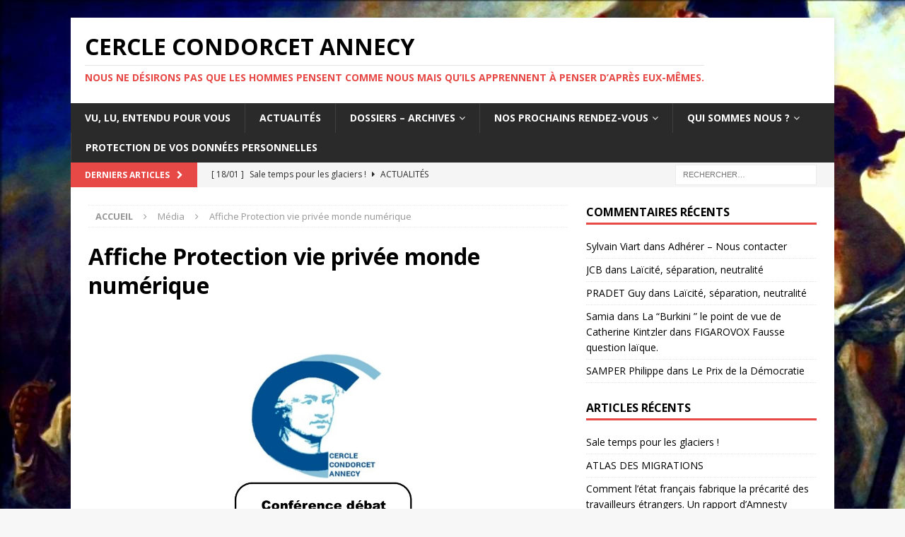

--- FILE ---
content_type: text/html; charset=UTF-8
request_url: https://cerclecondorcetannecy.fr/2017/10/04/vie-privee-et-monde-numerique/affiche-protection-vie-privee-monde-numerique/
body_size: 12477
content:
<!DOCTYPE html>
<html class="no-js mh-one-sb" lang="fr-FR">
<head>
<meta charset="UTF-8">
<meta name="viewport" content="width=device-width, initial-scale=1.0">
<link rel="profile" href="http://gmpg.org/xfn/11" />
<meta name='robots' content='index, follow, max-image-preview:large, max-snippet:-1, max-video-preview:-1' />

	<!-- This site is optimized with the Yoast SEO plugin v24.9 - https://yoast.com/wordpress/plugins/seo/ -->
	<title>Affiche Protection vie privée monde numérique - CERCLE CONDORCET ANNECY</title>
	<link rel="canonical" href="https://cerclecondorcetannecy.fr/2017/10/04/vie-privee-et-monde-numerique/affiche-protection-vie-privee-monde-numerique/" />
	<meta property="og:locale" content="fr_FR" />
	<meta property="og:type" content="article" />
	<meta property="og:title" content="Affiche Protection vie privée monde numérique - CERCLE CONDORCET ANNECY" />
	<meta property="og:url" content="https://cerclecondorcetannecy.fr/2017/10/04/vie-privee-et-monde-numerique/affiche-protection-vie-privee-monde-numerique/" />
	<meta property="og:site_name" content="CERCLE CONDORCET ANNECY" />
	<meta property="article:publisher" content="https://www.facebook.com/profile.php?id=100010766313555" />
	<meta property="og:image" content="https://cerclecondorcetannecy.fr/2017/10/04/vie-privee-et-monde-numerique/affiche-protection-vie-privee-monde-numerique" />
	<meta property="og:image:width" content="1240" />
	<meta property="og:image:height" content="1754" />
	<meta property="og:image:type" content="image/jpeg" />
	<meta name="twitter:card" content="summary_large_image" />
	<meta name="twitter:site" content="@CondorcetAnnecy" />
	<script type="application/ld+json" class="yoast-schema-graph">{"@context":"https://schema.org","@graph":[{"@type":"WebPage","@id":"https://cerclecondorcetannecy.fr/2017/10/04/vie-privee-et-monde-numerique/affiche-protection-vie-privee-monde-numerique/","url":"https://cerclecondorcetannecy.fr/2017/10/04/vie-privee-et-monde-numerique/affiche-protection-vie-privee-monde-numerique/","name":"Affiche Protection vie privée monde numérique - CERCLE CONDORCET ANNECY","isPartOf":{"@id":"https://cerclecondorcetannecy.fr/#website"},"primaryImageOfPage":{"@id":"https://cerclecondorcetannecy.fr/2017/10/04/vie-privee-et-monde-numerique/affiche-protection-vie-privee-monde-numerique/#primaryimage"},"image":{"@id":"https://cerclecondorcetannecy.fr/2017/10/04/vie-privee-et-monde-numerique/affiche-protection-vie-privee-monde-numerique/#primaryimage"},"thumbnailUrl":"https://cerclecondorcetannecy.fr/wp-content/uploads/2017/10/Affiche-Protection-vie-privée-monde-numérique.jpg","datePublished":"2017-10-04T12:18:51+00:00","breadcrumb":{"@id":"https://cerclecondorcetannecy.fr/2017/10/04/vie-privee-et-monde-numerique/affiche-protection-vie-privee-monde-numerique/#breadcrumb"},"inLanguage":"fr-FR","potentialAction":[{"@type":"ReadAction","target":["https://cerclecondorcetannecy.fr/2017/10/04/vie-privee-et-monde-numerique/affiche-protection-vie-privee-monde-numerique/"]}]},{"@type":"ImageObject","inLanguage":"fr-FR","@id":"https://cerclecondorcetannecy.fr/2017/10/04/vie-privee-et-monde-numerique/affiche-protection-vie-privee-monde-numerique/#primaryimage","url":"https://cerclecondorcetannecy.fr/wp-content/uploads/2017/10/Affiche-Protection-vie-privée-monde-numérique.jpg","contentUrl":"https://cerclecondorcetannecy.fr/wp-content/uploads/2017/10/Affiche-Protection-vie-privée-monde-numérique.jpg","width":1240,"height":1754},{"@type":"BreadcrumbList","@id":"https://cerclecondorcetannecy.fr/2017/10/04/vie-privee-et-monde-numerique/affiche-protection-vie-privee-monde-numerique/#breadcrumb","itemListElement":[{"@type":"ListItem","position":1,"name":"Accueil","item":"https://cerclecondorcetannecy.fr/"},{"@type":"ListItem","position":2,"name":"Vie privée et Monde numérique","item":"https://cerclecondorcetannecy.fr/2017/10/04/vie-privee-et-monde-numerique/"},{"@type":"ListItem","position":3,"name":"Affiche Protection vie privée monde numérique"}]},{"@type":"WebSite","@id":"https://cerclecondorcetannecy.fr/#website","url":"https://cerclecondorcetannecy.fr/","name":"http://cerclecondorcetannecy.fr","description":"Nous ne désirons pas que les hommes pensent comme nous mais qu’ils apprennent à penser d’après eux-mêmes.","publisher":{"@id":"https://cerclecondorcetannecy.fr/#organization"},"potentialAction":[{"@type":"SearchAction","target":{"@type":"EntryPoint","urlTemplate":"https://cerclecondorcetannecy.fr/?s={search_term_string}"},"query-input":{"@type":"PropertyValueSpecification","valueRequired":true,"valueName":"search_term_string"}}],"inLanguage":"fr-FR"},{"@type":"Organization","@id":"https://cerclecondorcetannecy.fr/#organization","name":"Cercle Condorcet ANNECY","url":"https://cerclecondorcetannecy.fr/","logo":{"@type":"ImageObject","inLanguage":"fr-FR","@id":"https://cerclecondorcetannecy.fr/#/schema/logo/image/","url":"https://cerclecondorcetannecy.fr/wp-content/uploads/2017/11/CCA-Bleu-foncé.jpg","contentUrl":"https://cerclecondorcetannecy.fr/wp-content/uploads/2017/11/CCA-Bleu-foncé.jpg","width":280,"height":271,"caption":"Cercle Condorcet ANNECY"},"image":{"@id":"https://cerclecondorcetannecy.fr/#/schema/logo/image/"},"sameAs":["https://www.facebook.com/profile.php?id=100010766313555","https://x.com/CondorcetAnnecy"]}]}</script>
	<!-- / Yoast SEO plugin. -->


<link rel='dns-prefetch' href='//fonts.googleapis.com' />
<link rel="alternate" type="application/rss+xml" title="CERCLE CONDORCET ANNECY &raquo; Flux" href="https://cerclecondorcetannecy.fr/feed/" />
<link rel="alternate" type="application/rss+xml" title="CERCLE CONDORCET ANNECY &raquo; Flux des commentaires" href="https://cerclecondorcetannecy.fr/comments/feed/" />
<link rel="alternate" type="application/rss+xml" title="CERCLE CONDORCET ANNECY &raquo; Affiche Protection vie privée monde numérique Flux des commentaires" href="https://cerclecondorcetannecy.fr/2017/10/04/vie-privee-et-monde-numerique/affiche-protection-vie-privee-monde-numerique/feed/" />
<link rel="alternate" title="oEmbed (JSON)" type="application/json+oembed" href="https://cerclecondorcetannecy.fr/wp-json/oembed/1.0/embed?url=https%3A%2F%2Fcerclecondorcetannecy.fr%2F2017%2F10%2F04%2Fvie-privee-et-monde-numerique%2Faffiche-protection-vie-privee-monde-numerique%2F" />
<link rel="alternate" title="oEmbed (XML)" type="text/xml+oembed" href="https://cerclecondorcetannecy.fr/wp-json/oembed/1.0/embed?url=https%3A%2F%2Fcerclecondorcetannecy.fr%2F2017%2F10%2F04%2Fvie-privee-et-monde-numerique%2Faffiche-protection-vie-privee-monde-numerique%2F&#038;format=xml" />
<style id='wp-img-auto-sizes-contain-inline-css' type='text/css'>
img:is([sizes=auto i],[sizes^="auto," i]){contain-intrinsic-size:3000px 1500px}
/*# sourceURL=wp-img-auto-sizes-contain-inline-css */
</style>
<style id='wp-emoji-styles-inline-css' type='text/css'>

	img.wp-smiley, img.emoji {
		display: inline !important;
		border: none !important;
		box-shadow: none !important;
		height: 1em !important;
		width: 1em !important;
		margin: 0 0.07em !important;
		vertical-align: -0.1em !important;
		background: none !important;
		padding: 0 !important;
	}
/*# sourceURL=wp-emoji-styles-inline-css */
</style>
<style id='wp-block-library-inline-css' type='text/css'>
:root{--wp-block-synced-color:#7a00df;--wp-block-synced-color--rgb:122,0,223;--wp-bound-block-color:var(--wp-block-synced-color);--wp-editor-canvas-background:#ddd;--wp-admin-theme-color:#007cba;--wp-admin-theme-color--rgb:0,124,186;--wp-admin-theme-color-darker-10:#006ba1;--wp-admin-theme-color-darker-10--rgb:0,107,160.5;--wp-admin-theme-color-darker-20:#005a87;--wp-admin-theme-color-darker-20--rgb:0,90,135;--wp-admin-border-width-focus:2px}@media (min-resolution:192dpi){:root{--wp-admin-border-width-focus:1.5px}}.wp-element-button{cursor:pointer}:root .has-very-light-gray-background-color{background-color:#eee}:root .has-very-dark-gray-background-color{background-color:#313131}:root .has-very-light-gray-color{color:#eee}:root .has-very-dark-gray-color{color:#313131}:root .has-vivid-green-cyan-to-vivid-cyan-blue-gradient-background{background:linear-gradient(135deg,#00d084,#0693e3)}:root .has-purple-crush-gradient-background{background:linear-gradient(135deg,#34e2e4,#4721fb 50%,#ab1dfe)}:root .has-hazy-dawn-gradient-background{background:linear-gradient(135deg,#faaca8,#dad0ec)}:root .has-subdued-olive-gradient-background{background:linear-gradient(135deg,#fafae1,#67a671)}:root .has-atomic-cream-gradient-background{background:linear-gradient(135deg,#fdd79a,#004a59)}:root .has-nightshade-gradient-background{background:linear-gradient(135deg,#330968,#31cdcf)}:root .has-midnight-gradient-background{background:linear-gradient(135deg,#020381,#2874fc)}:root{--wp--preset--font-size--normal:16px;--wp--preset--font-size--huge:42px}.has-regular-font-size{font-size:1em}.has-larger-font-size{font-size:2.625em}.has-normal-font-size{font-size:var(--wp--preset--font-size--normal)}.has-huge-font-size{font-size:var(--wp--preset--font-size--huge)}.has-text-align-center{text-align:center}.has-text-align-left{text-align:left}.has-text-align-right{text-align:right}.has-fit-text{white-space:nowrap!important}#end-resizable-editor-section{display:none}.aligncenter{clear:both}.items-justified-left{justify-content:flex-start}.items-justified-center{justify-content:center}.items-justified-right{justify-content:flex-end}.items-justified-space-between{justify-content:space-between}.screen-reader-text{border:0;clip-path:inset(50%);height:1px;margin:-1px;overflow:hidden;padding:0;position:absolute;width:1px;word-wrap:normal!important}.screen-reader-text:focus{background-color:#ddd;clip-path:none;color:#444;display:block;font-size:1em;height:auto;left:5px;line-height:normal;padding:15px 23px 14px;text-decoration:none;top:5px;width:auto;z-index:100000}html :where(.has-border-color){border-style:solid}html :where([style*=border-top-color]){border-top-style:solid}html :where([style*=border-right-color]){border-right-style:solid}html :where([style*=border-bottom-color]){border-bottom-style:solid}html :where([style*=border-left-color]){border-left-style:solid}html :where([style*=border-width]){border-style:solid}html :where([style*=border-top-width]){border-top-style:solid}html :where([style*=border-right-width]){border-right-style:solid}html :where([style*=border-bottom-width]){border-bottom-style:solid}html :where([style*=border-left-width]){border-left-style:solid}html :where(img[class*=wp-image-]){height:auto;max-width:100%}:where(figure){margin:0 0 1em}html :where(.is-position-sticky){--wp-admin--admin-bar--position-offset:var(--wp-admin--admin-bar--height,0px)}@media screen and (max-width:600px){html :where(.is-position-sticky){--wp-admin--admin-bar--position-offset:0px}}

/*# sourceURL=wp-block-library-inline-css */
</style><style id='global-styles-inline-css' type='text/css'>
:root{--wp--preset--aspect-ratio--square: 1;--wp--preset--aspect-ratio--4-3: 4/3;--wp--preset--aspect-ratio--3-4: 3/4;--wp--preset--aspect-ratio--3-2: 3/2;--wp--preset--aspect-ratio--2-3: 2/3;--wp--preset--aspect-ratio--16-9: 16/9;--wp--preset--aspect-ratio--9-16: 9/16;--wp--preset--color--black: #000000;--wp--preset--color--cyan-bluish-gray: #abb8c3;--wp--preset--color--white: #ffffff;--wp--preset--color--pale-pink: #f78da7;--wp--preset--color--vivid-red: #cf2e2e;--wp--preset--color--luminous-vivid-orange: #ff6900;--wp--preset--color--luminous-vivid-amber: #fcb900;--wp--preset--color--light-green-cyan: #7bdcb5;--wp--preset--color--vivid-green-cyan: #00d084;--wp--preset--color--pale-cyan-blue: #8ed1fc;--wp--preset--color--vivid-cyan-blue: #0693e3;--wp--preset--color--vivid-purple: #9b51e0;--wp--preset--gradient--vivid-cyan-blue-to-vivid-purple: linear-gradient(135deg,rgb(6,147,227) 0%,rgb(155,81,224) 100%);--wp--preset--gradient--light-green-cyan-to-vivid-green-cyan: linear-gradient(135deg,rgb(122,220,180) 0%,rgb(0,208,130) 100%);--wp--preset--gradient--luminous-vivid-amber-to-luminous-vivid-orange: linear-gradient(135deg,rgb(252,185,0) 0%,rgb(255,105,0) 100%);--wp--preset--gradient--luminous-vivid-orange-to-vivid-red: linear-gradient(135deg,rgb(255,105,0) 0%,rgb(207,46,46) 100%);--wp--preset--gradient--very-light-gray-to-cyan-bluish-gray: linear-gradient(135deg,rgb(238,238,238) 0%,rgb(169,184,195) 100%);--wp--preset--gradient--cool-to-warm-spectrum: linear-gradient(135deg,rgb(74,234,220) 0%,rgb(151,120,209) 20%,rgb(207,42,186) 40%,rgb(238,44,130) 60%,rgb(251,105,98) 80%,rgb(254,248,76) 100%);--wp--preset--gradient--blush-light-purple: linear-gradient(135deg,rgb(255,206,236) 0%,rgb(152,150,240) 100%);--wp--preset--gradient--blush-bordeaux: linear-gradient(135deg,rgb(254,205,165) 0%,rgb(254,45,45) 50%,rgb(107,0,62) 100%);--wp--preset--gradient--luminous-dusk: linear-gradient(135deg,rgb(255,203,112) 0%,rgb(199,81,192) 50%,rgb(65,88,208) 100%);--wp--preset--gradient--pale-ocean: linear-gradient(135deg,rgb(255,245,203) 0%,rgb(182,227,212) 50%,rgb(51,167,181) 100%);--wp--preset--gradient--electric-grass: linear-gradient(135deg,rgb(202,248,128) 0%,rgb(113,206,126) 100%);--wp--preset--gradient--midnight: linear-gradient(135deg,rgb(2,3,129) 0%,rgb(40,116,252) 100%);--wp--preset--font-size--small: 13px;--wp--preset--font-size--medium: 20px;--wp--preset--font-size--large: 36px;--wp--preset--font-size--x-large: 42px;--wp--preset--spacing--20: 0.44rem;--wp--preset--spacing--30: 0.67rem;--wp--preset--spacing--40: 1rem;--wp--preset--spacing--50: 1.5rem;--wp--preset--spacing--60: 2.25rem;--wp--preset--spacing--70: 3.38rem;--wp--preset--spacing--80: 5.06rem;--wp--preset--shadow--natural: 6px 6px 9px rgba(0, 0, 0, 0.2);--wp--preset--shadow--deep: 12px 12px 50px rgba(0, 0, 0, 0.4);--wp--preset--shadow--sharp: 6px 6px 0px rgba(0, 0, 0, 0.2);--wp--preset--shadow--outlined: 6px 6px 0px -3px rgb(255, 255, 255), 6px 6px rgb(0, 0, 0);--wp--preset--shadow--crisp: 6px 6px 0px rgb(0, 0, 0);}:where(.is-layout-flex){gap: 0.5em;}:where(.is-layout-grid){gap: 0.5em;}body .is-layout-flex{display: flex;}.is-layout-flex{flex-wrap: wrap;align-items: center;}.is-layout-flex > :is(*, div){margin: 0;}body .is-layout-grid{display: grid;}.is-layout-grid > :is(*, div){margin: 0;}:where(.wp-block-columns.is-layout-flex){gap: 2em;}:where(.wp-block-columns.is-layout-grid){gap: 2em;}:where(.wp-block-post-template.is-layout-flex){gap: 1.25em;}:where(.wp-block-post-template.is-layout-grid){gap: 1.25em;}.has-black-color{color: var(--wp--preset--color--black) !important;}.has-cyan-bluish-gray-color{color: var(--wp--preset--color--cyan-bluish-gray) !important;}.has-white-color{color: var(--wp--preset--color--white) !important;}.has-pale-pink-color{color: var(--wp--preset--color--pale-pink) !important;}.has-vivid-red-color{color: var(--wp--preset--color--vivid-red) !important;}.has-luminous-vivid-orange-color{color: var(--wp--preset--color--luminous-vivid-orange) !important;}.has-luminous-vivid-amber-color{color: var(--wp--preset--color--luminous-vivid-amber) !important;}.has-light-green-cyan-color{color: var(--wp--preset--color--light-green-cyan) !important;}.has-vivid-green-cyan-color{color: var(--wp--preset--color--vivid-green-cyan) !important;}.has-pale-cyan-blue-color{color: var(--wp--preset--color--pale-cyan-blue) !important;}.has-vivid-cyan-blue-color{color: var(--wp--preset--color--vivid-cyan-blue) !important;}.has-vivid-purple-color{color: var(--wp--preset--color--vivid-purple) !important;}.has-black-background-color{background-color: var(--wp--preset--color--black) !important;}.has-cyan-bluish-gray-background-color{background-color: var(--wp--preset--color--cyan-bluish-gray) !important;}.has-white-background-color{background-color: var(--wp--preset--color--white) !important;}.has-pale-pink-background-color{background-color: var(--wp--preset--color--pale-pink) !important;}.has-vivid-red-background-color{background-color: var(--wp--preset--color--vivid-red) !important;}.has-luminous-vivid-orange-background-color{background-color: var(--wp--preset--color--luminous-vivid-orange) !important;}.has-luminous-vivid-amber-background-color{background-color: var(--wp--preset--color--luminous-vivid-amber) !important;}.has-light-green-cyan-background-color{background-color: var(--wp--preset--color--light-green-cyan) !important;}.has-vivid-green-cyan-background-color{background-color: var(--wp--preset--color--vivid-green-cyan) !important;}.has-pale-cyan-blue-background-color{background-color: var(--wp--preset--color--pale-cyan-blue) !important;}.has-vivid-cyan-blue-background-color{background-color: var(--wp--preset--color--vivid-cyan-blue) !important;}.has-vivid-purple-background-color{background-color: var(--wp--preset--color--vivid-purple) !important;}.has-black-border-color{border-color: var(--wp--preset--color--black) !important;}.has-cyan-bluish-gray-border-color{border-color: var(--wp--preset--color--cyan-bluish-gray) !important;}.has-white-border-color{border-color: var(--wp--preset--color--white) !important;}.has-pale-pink-border-color{border-color: var(--wp--preset--color--pale-pink) !important;}.has-vivid-red-border-color{border-color: var(--wp--preset--color--vivid-red) !important;}.has-luminous-vivid-orange-border-color{border-color: var(--wp--preset--color--luminous-vivid-orange) !important;}.has-luminous-vivid-amber-border-color{border-color: var(--wp--preset--color--luminous-vivid-amber) !important;}.has-light-green-cyan-border-color{border-color: var(--wp--preset--color--light-green-cyan) !important;}.has-vivid-green-cyan-border-color{border-color: var(--wp--preset--color--vivid-green-cyan) !important;}.has-pale-cyan-blue-border-color{border-color: var(--wp--preset--color--pale-cyan-blue) !important;}.has-vivid-cyan-blue-border-color{border-color: var(--wp--preset--color--vivid-cyan-blue) !important;}.has-vivid-purple-border-color{border-color: var(--wp--preset--color--vivid-purple) !important;}.has-vivid-cyan-blue-to-vivid-purple-gradient-background{background: var(--wp--preset--gradient--vivid-cyan-blue-to-vivid-purple) !important;}.has-light-green-cyan-to-vivid-green-cyan-gradient-background{background: var(--wp--preset--gradient--light-green-cyan-to-vivid-green-cyan) !important;}.has-luminous-vivid-amber-to-luminous-vivid-orange-gradient-background{background: var(--wp--preset--gradient--luminous-vivid-amber-to-luminous-vivid-orange) !important;}.has-luminous-vivid-orange-to-vivid-red-gradient-background{background: var(--wp--preset--gradient--luminous-vivid-orange-to-vivid-red) !important;}.has-very-light-gray-to-cyan-bluish-gray-gradient-background{background: var(--wp--preset--gradient--very-light-gray-to-cyan-bluish-gray) !important;}.has-cool-to-warm-spectrum-gradient-background{background: var(--wp--preset--gradient--cool-to-warm-spectrum) !important;}.has-blush-light-purple-gradient-background{background: var(--wp--preset--gradient--blush-light-purple) !important;}.has-blush-bordeaux-gradient-background{background: var(--wp--preset--gradient--blush-bordeaux) !important;}.has-luminous-dusk-gradient-background{background: var(--wp--preset--gradient--luminous-dusk) !important;}.has-pale-ocean-gradient-background{background: var(--wp--preset--gradient--pale-ocean) !important;}.has-electric-grass-gradient-background{background: var(--wp--preset--gradient--electric-grass) !important;}.has-midnight-gradient-background{background: var(--wp--preset--gradient--midnight) !important;}.has-small-font-size{font-size: var(--wp--preset--font-size--small) !important;}.has-medium-font-size{font-size: var(--wp--preset--font-size--medium) !important;}.has-large-font-size{font-size: var(--wp--preset--font-size--large) !important;}.has-x-large-font-size{font-size: var(--wp--preset--font-size--x-large) !important;}
/*# sourceURL=global-styles-inline-css */
</style>

<style id='classic-theme-styles-inline-css' type='text/css'>
/*! This file is auto-generated */
.wp-block-button__link{color:#fff;background-color:#32373c;border-radius:9999px;box-shadow:none;text-decoration:none;padding:calc(.667em + 2px) calc(1.333em + 2px);font-size:1.125em}.wp-block-file__button{background:#32373c;color:#fff;text-decoration:none}
/*# sourceURL=/wp-includes/css/classic-themes.min.css */
</style>
<link rel='stylesheet' id='mh-magazine-css' href='https://cerclecondorcetannecy.fr/wp-content/themes/mh-magazine/style.css?ver=3.8.6' type='text/css' media='all' />
<link rel='stylesheet' id='mh-font-awesome-css' href='https://cerclecondorcetannecy.fr/wp-content/themes/mh-magazine/includes/font-awesome.min.css' type='text/css' media='all' />
<link rel='stylesheet' id='mh-google-fonts-css' href='https://fonts.googleapis.com/css?family=Open+Sans:300,400,400italic,600,700' type='text/css' media='all' />
<link rel='stylesheet' id='sib-front-css-css' href='https://cerclecondorcetannecy.fr/wp-content/plugins/mailin/css/mailin-front.css?ver=6.9' type='text/css' media='all' />
<script type="text/javascript" src="https://cerclecondorcetannecy.fr/wp-includes/js/jquery/jquery.min.js?ver=3.7.1" id="jquery-core-js"></script>
<script type="text/javascript" src="https://cerclecondorcetannecy.fr/wp-includes/js/jquery/jquery-migrate.min.js?ver=3.4.1" id="jquery-migrate-js"></script>
<script type="text/javascript" src="https://cerclecondorcetannecy.fr/wp-content/themes/mh-magazine/js/scripts.js?ver=3.8.6" id="mh-scripts-js"></script>
<script type="text/javascript" id="sib-front-js-js-extra">
/* <![CDATA[ */
var sibErrMsg = {"invalidMail":"Veuillez entrer une adresse e-mail valide.","requiredField":"Veuillez compl\u00e9ter les champs obligatoires.","invalidDateFormat":"Veuillez entrer une date valide.","invalidSMSFormat":"Veuillez entrer une num\u00e9ro de t\u00e9l\u00e9phone valide."};
var ajax_sib_front_object = {"ajax_url":"https://cerclecondorcetannecy.fr/wp-admin/admin-ajax.php","ajax_nonce":"ba3783422d","flag_url":"https://cerclecondorcetannecy.fr/wp-content/plugins/mailin/img/flags/"};
//# sourceURL=sib-front-js-js-extra
/* ]]> */
</script>
<script type="text/javascript" src="https://cerclecondorcetannecy.fr/wp-content/plugins/mailin/js/mailin-front.js?ver=1763650085" id="sib-front-js-js"></script>
<link rel="https://api.w.org/" href="https://cerclecondorcetannecy.fr/wp-json/" /><link rel="alternate" title="JSON" type="application/json" href="https://cerclecondorcetannecy.fr/wp-json/wp/v2/media/1075" /><link rel="EditURI" type="application/rsd+xml" title="RSD" href="https://cerclecondorcetannecy.fr/xmlrpc.php?rsd" />
<meta name="generator" content="WordPress 6.9" />
<link rel='shortlink' href='https://cerclecondorcetannecy.fr/?p=1075' />
  <script src="https://cdn.onesignal.com/sdks/web/v16/OneSignalSDK.page.js" defer></script>
  <script>
          window.OneSignalDeferred = window.OneSignalDeferred || [];
          OneSignalDeferred.push(async function(OneSignal) {
            await OneSignal.init({
              appId: "",
              serviceWorkerOverrideForTypical: true,
              path: "https://cerclecondorcetannecy.fr/wp-content/plugins/onesignal-free-web-push-notifications/sdk_files/",
              serviceWorkerParam: { scope: "/wp-content/plugins/onesignal-free-web-push-notifications/sdk_files/push/onesignal/" },
              serviceWorkerPath: "OneSignalSDKWorker.js",
            });
          });

          // Unregister the legacy OneSignal service worker to prevent scope conflicts
          if (navigator.serviceWorker) {
            navigator.serviceWorker.getRegistrations().then((registrations) => {
              // Iterate through all registered service workers
              registrations.forEach((registration) => {
                // Check the script URL to identify the specific service worker
                if (registration.active && registration.active.scriptURL.includes('OneSignalSDKWorker.js.php')) {
                  // Unregister the service worker
                  registration.unregister().then((success) => {
                    if (success) {
                      console.log('OneSignalSW: Successfully unregistered:', registration.active.scriptURL);
                    } else {
                      console.log('OneSignalSW: Failed to unregister:', registration.active.scriptURL);
                    }
                  });
                }
              });
            }).catch((error) => {
              console.error('Error fetching service worker registrations:', error);
            });
        }
        </script>
<!--[if lt IE 9]>
<script src="https://cerclecondorcetannecy.fr/wp-content/themes/mh-magazine/js/css3-mediaqueries.js"></script>
<![endif]-->
<style type="text/css">.recentcomments a{display:inline !important;padding:0 !important;margin:0 !important;}</style><style type="text/css" id="custom-background-css">
body.custom-background { background-image: url("https://cerclecondorcetannecy.fr/wp-content/uploads/2018/11/revol1.jpg"); background-position: left top; background-size: auto; background-repeat: repeat; background-attachment: scroll; }
</style>
	<link rel="icon" href="https://cerclecondorcetannecy.fr/wp-content/uploads/2018/11/logocercleannecypetit.jpg" sizes="32x32" />
<link rel="icon" href="https://cerclecondorcetannecy.fr/wp-content/uploads/2018/11/logocercleannecypetit.jpg" sizes="192x192" />
<link rel="apple-touch-icon" href="https://cerclecondorcetannecy.fr/wp-content/uploads/2018/11/logocercleannecypetit.jpg" />
<meta name="msapplication-TileImage" content="https://cerclecondorcetannecy.fr/wp-content/uploads/2018/11/logocercleannecypetit.jpg" />
</head>
<body id="mh-mobile" class="attachment wp-singular attachment-template-default single single-attachment postid-1075 attachmentid-1075 attachment-jpeg custom-background wp-theme-mh-magazine mh-boxed-layout mh-right-sb mh-loop-layout1 mh-widget-layout1" itemscope="itemscope" itemtype="http://schema.org/WebPage">
<div class="mh-container mh-container-outer">
<div class="mh-header-nav-mobile clearfix"></div>
	<div class="mh-preheader">
    	<div class="mh-container mh-container-inner mh-row clearfix">
							<div class="mh-header-bar-content mh-header-bar-top-left mh-col-2-3 clearfix">
									</div>
										<div class="mh-header-bar-content mh-header-bar-top-right mh-col-1-3 clearfix">
									</div>
					</div>
	</div>
<header class="mh-header" itemscope="itemscope" itemtype="http://schema.org/WPHeader">
	<div class="mh-container mh-container-inner clearfix">
		<div class="mh-custom-header clearfix">
<div class="mh-header-columns mh-row clearfix">
<div class="mh-col-1-1 mh-site-identity">
<div class="mh-site-logo" role="banner" itemscope="itemscope" itemtype="http://schema.org/Brand">
<div class="mh-header-text">
<a class="mh-header-text-link" href="https://cerclecondorcetannecy.fr/" title="CERCLE CONDORCET ANNECY" rel="home">
<h2 class="mh-header-title">CERCLE CONDORCET ANNECY</h2>
<h3 class="mh-header-tagline">Nous ne désirons pas que les hommes pensent comme nous mais qu’ils apprennent à penser d’après eux-mêmes.</h3>
</a>
</div>
</div>
</div>
</div>
</div>
	</div>
	<div class="mh-main-nav-wrap">
		<nav class="mh-navigation mh-main-nav mh-container mh-container-inner clearfix" itemscope="itemscope" itemtype="http://schema.org/SiteNavigationElement">
			<div class="menu-mon-menu-container"><ul id="menu-mon-menu" class="menu"><li id="menu-item-78" class="menu-item menu-item-type-taxonomy menu-item-object-category menu-item-78"><a href="https://cerclecondorcetannecy.fr/category/vu-lu-entendu-pour-vous/">Vu, Lu, Entendu pour vous</a></li>
<li id="menu-item-70" class="menu-item menu-item-type-taxonomy menu-item-object-category menu-item-70"><a href="https://cerclecondorcetannecy.fr/category/les-actualites-de-lassociation/">Actualités</a></li>
<li id="menu-item-72" class="menu-item menu-item-type-taxonomy menu-item-object-category menu-item-has-children menu-item-72"><a href="https://cerclecondorcetannecy.fr/category/dossiers-archives/">Dossiers &#8211; Archives</a>
<ul class="sub-menu">
	<li id="menu-item-111" class="menu-item menu-item-type-taxonomy menu-item-object-category menu-item-111"><a href="https://cerclecondorcetannecy.fr/category/dossiers-archives/laicite/">Laïcité</a></li>
	<li id="menu-item-112" class="menu-item menu-item-type-taxonomy menu-item-object-category menu-item-112"><a href="https://cerclecondorcetannecy.fr/category/dossiers-archives/condorcet/">Condorcet</a></li>
	<li id="menu-item-746" class="menu-item menu-item-type-taxonomy menu-item-object-category menu-item-746"><a href="https://cerclecondorcetannecy.fr/category/dossiers-archives/sante-pollution/">Santé Pollution</a></li>
	<li id="menu-item-3904" class="menu-item menu-item-type-taxonomy menu-item-object-category menu-item-3904"><a href="https://cerclecondorcetannecy.fr/category/dossiers-archives/migrants/">Migrants</a></li>
	<li id="menu-item-3905" class="menu-item menu-item-type-taxonomy menu-item-object-category menu-item-3905"><a href="https://cerclecondorcetannecy.fr/category/dossiers-archives/anciens-articles/">Archives</a></li>
</ul>
</li>
<li id="menu-item-74" class="menu-item menu-item-type-taxonomy menu-item-object-category menu-item-has-children menu-item-74"><a href="https://cerclecondorcetannecy.fr/category/nos-prochains-rendez-vous/">Nos prochains rendez-vous</a>
<ul class="sub-menu">
	<li id="menu-item-3898" class="menu-item menu-item-type-taxonomy menu-item-object-category menu-item-3898"><a href="https://cerclecondorcetannecy.fr/category/nos-prochains-rendez-vous/crise-de-la-democratie/">Crise de la démocratie ?</a></li>
	<li id="menu-item-3899" class="menu-item menu-item-type-taxonomy menu-item-object-category menu-item-3899"><a href="https://cerclecondorcetannecy.fr/category/nos-prochains-rendez-vous/economie-solidaire-capitalisme/">Economie solidaire / Capitalisme</a></li>
	<li id="menu-item-3900" class="menu-item menu-item-type-taxonomy menu-item-object-category menu-item-3900"><a href="https://cerclecondorcetannecy.fr/category/nos-prochains-rendez-vous/la-gratuite/">La gratuité</a></li>
	<li id="menu-item-3901" class="menu-item menu-item-type-taxonomy menu-item-object-category menu-item-3901"><a href="https://cerclecondorcetannecy.fr/category/nos-prochains-rendez-vous/les-infox-banalisation-du-mensonge/">Les Infox ? Banalisation du mensonge</a></li>
	<li id="menu-item-3902" class="menu-item menu-item-type-taxonomy menu-item-object-category menu-item-3902"><a href="https://cerclecondorcetannecy.fr/category/nos-prochains-rendez-vous/radicalites-politiques-et-radicalisations-religieuses/">Radicalités politiques et radicalisations religieuses</a></li>
	<li id="menu-item-3903" class="menu-item menu-item-type-taxonomy menu-item-object-category menu-item-3903"><a href="https://cerclecondorcetannecy.fr/category/nos-prochains-rendez-vous/souverainete-et-frontieres/">Souveraineté et frontières</a></li>
</ul>
</li>
<li id="menu-item-77" class="menu-item menu-item-type-taxonomy menu-item-object-category menu-item-has-children menu-item-77"><a href="https://cerclecondorcetannecy.fr/category/qui-sommes-nous/">Qui sommes nous ?</a>
<ul class="sub-menu">
	<li id="menu-item-73" class="menu-item menu-item-type-taxonomy menu-item-object-category menu-item-73"><a href="https://cerclecondorcetannecy.fr/category/nos-objectifs/">Nos objectifs</a></li>
	<li id="menu-item-71" class="menu-item menu-item-type-taxonomy menu-item-object-category menu-item-71"><a href="https://cerclecondorcetannecy.fr/category/adherer/">Adhérer Contact</a></li>
	<li id="menu-item-75" class="menu-item menu-item-type-taxonomy menu-item-object-category menu-item-75"><a href="https://cerclecondorcetannecy.fr/category/nos-statuts/">Nos statuts</a></li>
</ul>
</li>
<li id="menu-item-4146" class="menu-item menu-item-type-post_type menu-item-object-page menu-item-privacy-policy menu-item-4146"><a rel="privacy-policy" href="https://cerclecondorcetannecy.fr/protection-de-vos-donnees-personnelles/">Protection de vos données personnelles</a></li>
</ul></div>		</nav>
	</div>
	</header>
	<div class="mh-subheader">
		<div class="mh-container mh-container-inner mh-row clearfix">
							<div class="mh-header-bar-content mh-header-bar-bottom-left mh-col-2-3 clearfix">
											<div class="mh-header-ticker mh-header-ticker-bottom">
							<div class="mh-ticker-bottom">
			<div class="mh-ticker-title mh-ticker-title-bottom">
			Derniers Articles<i class="fa fa-chevron-right"></i>		</div>
		<div class="mh-ticker-content mh-ticker-content-bottom">
		<ul id="mh-ticker-loop-bottom">				<li class="mh-ticker-item mh-ticker-item-bottom">
					<a href="https://cerclecondorcetannecy.fr/2026/01/18/sale-temps-pour-les-glaciers/" title="Sale temps pour les glaciers !">
						<span class="mh-ticker-item-date mh-ticker-item-date-bottom">
                        	[ 18/01 ]                        </span>
						<span class="mh-ticker-item-title mh-ticker-item-title-bottom">
							Sale temps pour les glaciers !						</span>
													<span class="mh-ticker-item-cat mh-ticker-item-cat-bottom">
								<i class="fa fa-caret-right"></i>
																Actualités							</span>
											</a>
				</li>				<li class="mh-ticker-item mh-ticker-item-bottom">
					<a href="https://cerclecondorcetannecy.fr/2025/11/20/atlas-des-migrations/" title="ATLAS DES MIGRATIONS">
						<span class="mh-ticker-item-date mh-ticker-item-date-bottom">
                        	[ 20/11 ]                        </span>
						<span class="mh-ticker-item-title mh-ticker-item-title-bottom">
							ATLAS DES MIGRATIONS						</span>
													<span class="mh-ticker-item-cat mh-ticker-item-cat-bottom">
								<i class="fa fa-caret-right"></i>
																Actualités							</span>
											</a>
				</li>				<li class="mh-ticker-item mh-ticker-item-bottom">
					<a href="https://cerclecondorcetannecy.fr/2025/11/07/comment-letat-francais-fabrique-la-precarite-des-travailleurs-etrangers-un-rapport-damnesty-france/" title="Comment l&#8217;état français fabrique la précarité des travailleurs étrangers. Un rapport d&#8217;Amnesty France.">
						<span class="mh-ticker-item-date mh-ticker-item-date-bottom">
                        	[ 07/11 ]                        </span>
						<span class="mh-ticker-item-title mh-ticker-item-title-bottom">
							Comment l&#8217;état français fabrique la précarité des travailleurs étrangers. Un rapport d&#8217;Amnesty France.						</span>
													<span class="mh-ticker-item-cat mh-ticker-item-cat-bottom">
								<i class="fa fa-caret-right"></i>
																Actualités							</span>
											</a>
				</li>				<li class="mh-ticker-item mh-ticker-item-bottom">
					<a href="https://cerclecondorcetannecy.fr/2025/10/21/parlons-immigration-mercredi-19-novembre-19h-salle-yvette-martinet/" title="PARLONS IMMIGRATION !                          Mercredi 19 novembre 19h Salle Yvette Martinet">
						<span class="mh-ticker-item-date mh-ticker-item-date-bottom">
                        	[ 21/10 ]                        </span>
						<span class="mh-ticker-item-title mh-ticker-item-title-bottom">
							PARLONS IMMIGRATION !                          Mercredi 19 novembre 19h Salle Yvette Martinet						</span>
													<span class="mh-ticker-item-cat mh-ticker-item-cat-bottom">
								<i class="fa fa-caret-right"></i>
																Actualités							</span>
											</a>
				</li>				<li class="mh-ticker-item mh-ticker-item-bottom">
					<a href="https://cerclecondorcetannecy.fr/2025/05/05/la-guerre-de-linformation/" title="La guerre de l&#8217;information.">
						<span class="mh-ticker-item-date mh-ticker-item-date-bottom">
                        	[ 05/05 ]                        </span>
						<span class="mh-ticker-item-title mh-ticker-item-title-bottom">
							La guerre de l&#8217;information.						</span>
													<span class="mh-ticker-item-cat mh-ticker-item-cat-bottom">
								<i class="fa fa-caret-right"></i>
																Actualités							</span>
											</a>
				</li>		</ul>
	</div>
</div>						</div>
									</div>
										<div class="mh-header-bar-content mh-header-bar-bottom-right mh-col-1-3 clearfix">
											<aside class="mh-header-search mh-header-search-bottom">
							<form role="search" method="get" class="search-form" action="https://cerclecondorcetannecy.fr/">
				<label>
					<span class="screen-reader-text">Rechercher :</span>
					<input type="search" class="search-field" placeholder="Rechercher…" value="" name="s" />
				</label>
				<input type="submit" class="search-submit" value="Rechercher" />
			</form>						</aside>
									</div>
					</div>
	</div>
<div class="mh-wrapper clearfix">
	<div class="mh-main clearfix">
		<div id="main-content" class="mh-content" role="main"><nav class="mh-breadcrumb"><span itemscope itemtype="http://data-vocabulary.org/Breadcrumb"><a href="https://cerclecondorcetannecy.fr" itemprop="url"><span itemprop="title">Accueil</span></a></span><span class="mh-breadcrumb-delimiter"><i class="fa fa-angle-right"></i></span>Média<span class="mh-breadcrumb-delimiter"><i class="fa fa-angle-right"></i></span>Affiche Protection vie privée monde numérique</nav>
				<article id="post-1075" class="post-1075 attachment type-attachment status-inherit hentry">
					<header class="entry-header">
						<h1 class="entry-title">Affiche Protection vie privée monde numérique</h1>					</header>
					<figure class="entry-thumbnail">
												<a href="https://cerclecondorcetannecy.fr/wp-content/uploads/2017/10/Affiche-Protection-vie-privée-monde-numérique.jpg" title="Affiche Protection vie privée monde numérique" rel="attachment" target="_blank">
							<img src="https://cerclecondorcetannecy.fr/wp-content/uploads/2017/10/Affiche-Protection-vie-privée-monde-numérique.jpg" width="1240" height="1754" class="attachment-medium" alt="Affiche Protection vie privée monde numérique" />
						</a>
											</figure>
									</article><nav class="mh-post-nav mh-row clearfix" itemscope="itemscope" itemtype="http://schema.org/SiteNavigationElement">
<div class="mh-col-1-2 mh-post-nav-item mh-post-nav-prev">
<a href='https://cerclecondorcetannecy.fr/2017/10/04/vie-privee-et-monde-numerique/affiche-protection-vie-privee-monde-numerique-pub-2/'><span>Précédent</span></a></div>
<div class="mh-col-1-2 mh-post-nav-item mh-post-nav-next">
</div>
</nav>
<div id="comments" class="mh-comments-wrap">
			<h4 class="mh-widget-title mh-comment-form-title">
				<span class="mh-widget-title-inner">
					Soyez le premier à commenter				</span>
			</h4>	<div id="respond" class="comment-respond">
		<h3 id="reply-title" class="comment-reply-title">Laisser un commentaire <small><a rel="nofollow" id="cancel-comment-reply-link" href="/2017/10/04/vie-privee-et-monde-numerique/affiche-protection-vie-privee-monde-numerique/#respond" style="display:none;">Annuler la réponse</a></small></h3><p class="must-log-in">Vous devez <a href="https://cerclecondorcetannecy.fr/wp-login.php?redirect_to=https%3A%2F%2Fcerclecondorcetannecy.fr%2F2017%2F10%2F04%2Fvie-privee-et-monde-numerique%2Faffiche-protection-vie-privee-monde-numerique%2F">vous connecter</a> pour publier un commentaire.</p>	</div><!-- #respond -->
	<p class="akismet_comment_form_privacy_notice">Ce site utilise Akismet pour réduire les indésirables. <a href="https://akismet.com/privacy/" target="_blank" rel="nofollow noopener">En savoir plus sur la façon dont les données de vos commentaires sont traitées</a>.</p></div>
		</div>
			<aside class="mh-widget-col-1 mh-sidebar" itemscope="itemscope" itemtype="http://schema.org/WPSideBar"><div id="recent-comments-2" class="mh-widget widget_recent_comments"><h4 class="mh-widget-title"><span class="mh-widget-title-inner">Commentaires récents</span></h4><ul id="recentcomments"><li class="recentcomments"><span class="comment-author-link"><a href="https://agu3l.org/reserver" class="url" rel="ugc external nofollow">Sylvain Viart</a></span> dans <a href="https://cerclecondorcetannecy.fr/2016/01/11/adherer/#comment-11139">Adhérer &#8211; Nous contacter</a></li><li class="recentcomments"><span class="comment-author-link">JCB</span> dans <a href="https://cerclecondorcetannecy.fr/2017/06/04/laicite-separation-neutralite/#comment-11136">Laïcité, séparation, neutralité</a></li><li class="recentcomments"><span class="comment-author-link">PRADET Guy</span> dans <a href="https://cerclecondorcetannecy.fr/2017/06/04/laicite-separation-neutralite/#comment-10978">Laïcité, séparation, neutralité</a></li><li class="recentcomments"><span class="comment-author-link"><a href="https://burkinijoli.com/" class="url" rel="ugc external nofollow">Samia</a></span> dans <a href="https://cerclecondorcetannecy.fr/2016/09/03/la-burkini-le-point-de-vue-de-c-kintzler-dans-figarovox-fausse-question-laique/#comment-10745">La &#8220;Burkini &#8221;           le point de vue de Catherine Kintzler dans FIGAROVOX             Fausse question laïque.</a></li><li class="recentcomments"><span class="comment-author-link">SAMPER Philippe</span> dans <a href="https://cerclecondorcetannecy.fr/2019/10/02/le-prix-de-la-democratie/#comment-10068">Le Prix de la Démocratie</a></li></ul></div>
		<div id="recent-posts-2" class="mh-widget widget_recent_entries">
		<h4 class="mh-widget-title"><span class="mh-widget-title-inner">Articles récents</span></h4>
		<ul>
											<li>
					<a href="https://cerclecondorcetannecy.fr/2026/01/18/sale-temps-pour-les-glaciers/">Sale temps pour les glaciers !</a>
									</li>
											<li>
					<a href="https://cerclecondorcetannecy.fr/2025/11/20/atlas-des-migrations/">ATLAS DES MIGRATIONS</a>
									</li>
											<li>
					<a href="https://cerclecondorcetannecy.fr/2025/11/07/comment-letat-francais-fabrique-la-precarite-des-travailleurs-etrangers-un-rapport-damnesty-france/">Comment l&#8217;état français fabrique la précarité des travailleurs étrangers. Un rapport d&#8217;Amnesty France.</a>
									</li>
											<li>
					<a href="https://cerclecondorcetannecy.fr/2025/10/21/parlons-immigration-mercredi-19-novembre-19h-salle-yvette-martinet/">PARLONS IMMIGRATION !                          Mercredi 19 novembre 19h Salle Yvette Martinet</a>
									</li>
											<li>
					<a href="https://cerclecondorcetannecy.fr/2025/05/05/la-guerre-de-linformation/">La guerre de l&#8217;information.</a>
									</li>
					</ul>

		</div><div id="categories-2" class="mh-widget widget_categories"><h4 class="mh-widget-title"><span class="mh-widget-title-inner">Catégories</span></h4><form action="https://cerclecondorcetannecy.fr" method="get"><label class="screen-reader-text" for="cat">Catégories</label><select  name='cat' id='cat' class='postform'>
	<option value='-1'>Sélectionner une catégorie</option>
	<option class="level-0" value="12">Actualités&nbsp;&nbsp;(97)</option>
	<option class="level-0" value="19">Adhérer Contact&nbsp;&nbsp;(1)</option>
	<option class="level-0" value="15">Dossiers &#8211; Archives&nbsp;&nbsp;(97)</option>
	<option class="level-1" value="36">&nbsp;&nbsp;&nbsp;Archives&nbsp;&nbsp;(19)</option>
	<option class="level-1" value="21">&nbsp;&nbsp;&nbsp;Condorcet&nbsp;&nbsp;(3)</option>
	<option class="level-1" value="20">&nbsp;&nbsp;&nbsp;Laïcité&nbsp;&nbsp;(13)</option>
	<option class="level-1" value="38">&nbsp;&nbsp;&nbsp;Migrants&nbsp;&nbsp;(12)</option>
	<option class="level-1" value="27">&nbsp;&nbsp;&nbsp;Révolution République&nbsp;&nbsp;(2)</option>
	<option class="level-1" value="35">&nbsp;&nbsp;&nbsp;Santé Pollution&nbsp;&nbsp;(6)</option>
	<option class="level-0" value="28">Liens utiles&nbsp;&nbsp;(1)</option>
	<option class="level-0" value="29">Mauvaises Pensées&nbsp;&nbsp;(2)</option>
	<option class="level-0" value="17">Nos objectifs&nbsp;&nbsp;(1)</option>
	<option class="level-0" value="14">Nos prochains rendez-vous&nbsp;&nbsp;(47)</option>
	<option class="level-1" value="41">&nbsp;&nbsp;&nbsp;Crise de la démocratie ?&nbsp;&nbsp;(9)</option>
	<option class="level-1" value="44">&nbsp;&nbsp;&nbsp;Economie solidaire / Capitalisme&nbsp;&nbsp;(2)</option>
	<option class="level-1" value="45">&nbsp;&nbsp;&nbsp;La gratuité&nbsp;&nbsp;(4)</option>
	<option class="level-1" value="42">&nbsp;&nbsp;&nbsp;Les Infox ? Banalisation du mensonge&nbsp;&nbsp;(1)</option>
	<option class="level-1" value="46">&nbsp;&nbsp;&nbsp;Souveraineté et frontières&nbsp;&nbsp;(1)</option>
	<option class="level-0" value="18">Nos statuts&nbsp;&nbsp;(1)</option>
	<option class="level-0" value="16">Qui sommes nous ?&nbsp;&nbsp;(2)</option>
	<option class="level-0" value="13">Vu, Lu, Entendu pour vous&nbsp;&nbsp;(98)</option>
</select>
</form><script type="text/javascript">
/* <![CDATA[ */

( ( dropdownId ) => {
	const dropdown = document.getElementById( dropdownId );
	function onSelectChange() {
		setTimeout( () => {
			if ( 'escape' === dropdown.dataset.lastkey ) {
				return;
			}
			if ( dropdown.value && parseInt( dropdown.value ) > 0 && dropdown instanceof HTMLSelectElement ) {
				dropdown.parentElement.submit();
			}
		}, 250 );
	}
	function onKeyUp( event ) {
		if ( 'Escape' === event.key ) {
			dropdown.dataset.lastkey = 'escape';
		} else {
			delete dropdown.dataset.lastkey;
		}
	}
	function onClick() {
		delete dropdown.dataset.lastkey;
	}
	dropdown.addEventListener( 'keyup', onKeyUp );
	dropdown.addEventListener( 'click', onClick );
	dropdown.addEventListener( 'change', onSelectChange );
})( "cat" );

//# sourceURL=WP_Widget_Categories%3A%3Awidget
/* ]]> */
</script>
</div><div id="meta-2" class="mh-widget widget_meta"><h4 class="mh-widget-title"><span class="mh-widget-title-inner">Méta</span></h4>
		<ul>
						<li><a rel="nofollow" href="https://cerclecondorcetannecy.fr/wp-login.php">Connexion</a></li>
			<li><a href="https://cerclecondorcetannecy.fr/feed/">Flux des publications</a></li>
			<li><a href="https://cerclecondorcetannecy.fr/comments/feed/">Flux des commentaires</a></li>

			<li><a href="https://fr.wordpress.org/">Site de WordPress-FR</a></li>
		</ul>

		</div><div id="categories-3" class="mh-widget widget_categories"><h4 class="mh-widget-title"><span class="mh-widget-title-inner">Catégories</span></h4><form action="https://cerclecondorcetannecy.fr" method="get"><label class="screen-reader-text" for="categories-dropdown-3">Catégories</label><select  name='cat' id='categories-dropdown-3' class='postform'>
	<option value='-1'>Sélectionner une catégorie</option>
	<option class="level-0" value="12">Actualités</option>
	<option class="level-0" value="19">Adhérer Contact</option>
	<option class="level-0" value="36">Archives</option>
	<option class="level-0" value="21">Condorcet</option>
	<option class="level-0" value="41">Crise de la démocratie ?</option>
	<option class="level-0" value="15">Dossiers &#8211; Archives</option>
	<option class="level-0" value="44">Economie solidaire / Capitalisme</option>
	<option class="level-0" value="45">La gratuité</option>
	<option class="level-0" value="20">Laïcité</option>
	<option class="level-0" value="42">Les Infox ? Banalisation du mensonge</option>
	<option class="level-0" value="28">Liens utiles</option>
	<option class="level-0" value="29">Mauvaises Pensées</option>
	<option class="level-0" value="38">Migrants</option>
	<option class="level-0" value="17">Nos objectifs</option>
	<option class="level-0" value="14">Nos prochains rendez-vous</option>
	<option class="level-0" value="18">Nos statuts</option>
	<option class="level-0" value="16">Qui sommes nous ?</option>
	<option class="level-0" value="27">Révolution République</option>
	<option class="level-0" value="35">Santé Pollution</option>
	<option class="level-0" value="46">Souveraineté et frontières</option>
	<option class="level-0" value="13">Vu, Lu, Entendu pour vous</option>
</select>
</form><script type="text/javascript">
/* <![CDATA[ */

( ( dropdownId ) => {
	const dropdown = document.getElementById( dropdownId );
	function onSelectChange() {
		setTimeout( () => {
			if ( 'escape' === dropdown.dataset.lastkey ) {
				return;
			}
			if ( dropdown.value && parseInt( dropdown.value ) > 0 && dropdown instanceof HTMLSelectElement ) {
				dropdown.parentElement.submit();
			}
		}, 250 );
	}
	function onKeyUp( event ) {
		if ( 'Escape' === event.key ) {
			dropdown.dataset.lastkey = 'escape';
		} else {
			delete dropdown.dataset.lastkey;
		}
	}
	function onClick() {
		delete dropdown.dataset.lastkey;
	}
	dropdown.addEventListener( 'keyup', onKeyUp );
	dropdown.addEventListener( 'click', onClick );
	dropdown.addEventListener( 'change', onSelectChange );
})( "categories-dropdown-3" );

//# sourceURL=WP_Widget_Categories%3A%3Awidget
/* ]]> */
</script>
</div><div id="search-2" class="mh-widget widget_search"><form role="search" method="get" class="search-form" action="https://cerclecondorcetannecy.fr/">
				<label>
					<span class="screen-reader-text">Rechercher :</span>
					<input type="search" class="search-field" placeholder="Rechercher…" value="" name="s" />
				</label>
				<input type="submit" class="search-submit" value="Rechercher" />
			</form></div>
		<div id="recent-posts-2" class="mh-widget widget_recent_entries">
		<h4 class="mh-widget-title"><span class="mh-widget-title-inner">Articles récents</span></h4>
		<ul>
											<li>
					<a href="https://cerclecondorcetannecy.fr/2026/01/18/sale-temps-pour-les-glaciers/">Sale temps pour les glaciers !</a>
									</li>
											<li>
					<a href="https://cerclecondorcetannecy.fr/2025/11/20/atlas-des-migrations/">ATLAS DES MIGRATIONS</a>
									</li>
											<li>
					<a href="https://cerclecondorcetannecy.fr/2025/11/07/comment-letat-francais-fabrique-la-precarite-des-travailleurs-etrangers-un-rapport-damnesty-france/">Comment l&#8217;état français fabrique la précarité des travailleurs étrangers. Un rapport d&#8217;Amnesty France.</a>
									</li>
											<li>
					<a href="https://cerclecondorcetannecy.fr/2025/10/21/parlons-immigration-mercredi-19-novembre-19h-salle-yvette-martinet/">PARLONS IMMIGRATION !                          Mercredi 19 novembre 19h Salle Yvette Martinet</a>
									</li>
											<li>
					<a href="https://cerclecondorcetannecy.fr/2025/05/05/la-guerre-de-linformation/">La guerre de l&#8217;information.</a>
									</li>
					</ul>

		</div><div id="recent-comments-2" class="mh-widget widget_recent_comments"><h4 class="mh-widget-title"><span class="mh-widget-title-inner">Commentaires récents</span></h4><ul id="recentcomments-2"><li class="recentcomments"><span class="comment-author-link"><a href="https://agu3l.org/reserver" class="url" rel="ugc external nofollow">Sylvain Viart</a></span> dans <a href="https://cerclecondorcetannecy.fr/2016/01/11/adherer/#comment-11139">Adhérer &#8211; Nous contacter</a></li><li class="recentcomments"><span class="comment-author-link">JCB</span> dans <a href="https://cerclecondorcetannecy.fr/2017/06/04/laicite-separation-neutralite/#comment-11136">Laïcité, séparation, neutralité</a></li><li class="recentcomments"><span class="comment-author-link">PRADET Guy</span> dans <a href="https://cerclecondorcetannecy.fr/2017/06/04/laicite-separation-neutralite/#comment-10978">Laïcité, séparation, neutralité</a></li><li class="recentcomments"><span class="comment-author-link"><a href="https://burkinijoli.com/" class="url" rel="ugc external nofollow">Samia</a></span> dans <a href="https://cerclecondorcetannecy.fr/2016/09/03/la-burkini-le-point-de-vue-de-c-kintzler-dans-figarovox-fausse-question-laique/#comment-10745">La &#8220;Burkini &#8221;           le point de vue de Catherine Kintzler dans FIGAROVOX             Fausse question laïque.</a></li><li class="recentcomments"><span class="comment-author-link">SAMPER Philippe</span> dans <a href="https://cerclecondorcetannecy.fr/2019/10/02/le-prix-de-la-democratie/#comment-10068">Le Prix de la Démocratie</a></li></ul></div><div id="categories-2" class="mh-widget widget_categories"><h4 class="mh-widget-title"><span class="mh-widget-title-inner">Catégories</span></h4><form action="https://cerclecondorcetannecy.fr" method="get"><label class="screen-reader-text" for="categories-dropdown-2">Catégories</label><select  name='cat' id='categories-dropdown-2' class='postform'>
	<option value='-1'>Sélectionner une catégorie</option>
	<option class="level-0" value="12">Actualités&nbsp;&nbsp;(97)</option>
	<option class="level-0" value="19">Adhérer Contact&nbsp;&nbsp;(1)</option>
	<option class="level-0" value="15">Dossiers &#8211; Archives&nbsp;&nbsp;(97)</option>
	<option class="level-1" value="36">&nbsp;&nbsp;&nbsp;Archives&nbsp;&nbsp;(19)</option>
	<option class="level-1" value="21">&nbsp;&nbsp;&nbsp;Condorcet&nbsp;&nbsp;(3)</option>
	<option class="level-1" value="20">&nbsp;&nbsp;&nbsp;Laïcité&nbsp;&nbsp;(13)</option>
	<option class="level-1" value="38">&nbsp;&nbsp;&nbsp;Migrants&nbsp;&nbsp;(12)</option>
	<option class="level-1" value="27">&nbsp;&nbsp;&nbsp;Révolution République&nbsp;&nbsp;(2)</option>
	<option class="level-1" value="35">&nbsp;&nbsp;&nbsp;Santé Pollution&nbsp;&nbsp;(6)</option>
	<option class="level-0" value="28">Liens utiles&nbsp;&nbsp;(1)</option>
	<option class="level-0" value="29">Mauvaises Pensées&nbsp;&nbsp;(2)</option>
	<option class="level-0" value="17">Nos objectifs&nbsp;&nbsp;(1)</option>
	<option class="level-0" value="14">Nos prochains rendez-vous&nbsp;&nbsp;(47)</option>
	<option class="level-1" value="41">&nbsp;&nbsp;&nbsp;Crise de la démocratie ?&nbsp;&nbsp;(9)</option>
	<option class="level-1" value="44">&nbsp;&nbsp;&nbsp;Economie solidaire / Capitalisme&nbsp;&nbsp;(2)</option>
	<option class="level-1" value="45">&nbsp;&nbsp;&nbsp;La gratuité&nbsp;&nbsp;(4)</option>
	<option class="level-1" value="42">&nbsp;&nbsp;&nbsp;Les Infox ? Banalisation du mensonge&nbsp;&nbsp;(1)</option>
	<option class="level-1" value="46">&nbsp;&nbsp;&nbsp;Souveraineté et frontières&nbsp;&nbsp;(1)</option>
	<option class="level-0" value="18">Nos statuts&nbsp;&nbsp;(1)</option>
	<option class="level-0" value="16">Qui sommes nous ?&nbsp;&nbsp;(2)</option>
	<option class="level-0" value="13">Vu, Lu, Entendu pour vous&nbsp;&nbsp;(98)</option>
</select>
</form><script type="text/javascript">
/* <![CDATA[ */

( ( dropdownId ) => {
	const dropdown = document.getElementById( dropdownId );
	function onSelectChange() {
		setTimeout( () => {
			if ( 'escape' === dropdown.dataset.lastkey ) {
				return;
			}
			if ( dropdown.value && parseInt( dropdown.value ) > 0 && dropdown instanceof HTMLSelectElement ) {
				dropdown.parentElement.submit();
			}
		}, 250 );
	}
	function onKeyUp( event ) {
		if ( 'Escape' === event.key ) {
			dropdown.dataset.lastkey = 'escape';
		} else {
			delete dropdown.dataset.lastkey;
		}
	}
	function onClick() {
		delete dropdown.dataset.lastkey;
	}
	dropdown.addEventListener( 'keyup', onKeyUp );
	dropdown.addEventListener( 'click', onClick );
	dropdown.addEventListener( 'change', onSelectChange );
})( "categories-dropdown-2" );

//# sourceURL=WP_Widget_Categories%3A%3Awidget
/* ]]> */
</script>
</div><div id="meta-2" class="mh-widget widget_meta"><h4 class="mh-widget-title"><span class="mh-widget-title-inner">Méta</span></h4>
		<ul>
						<li><a rel="nofollow" href="https://cerclecondorcetannecy.fr/wp-login.php">Connexion</a></li>
			<li><a href="https://cerclecondorcetannecy.fr/feed/">Flux des publications</a></li>
			<li><a href="https://cerclecondorcetannecy.fr/comments/feed/">Flux des commentaires</a></li>

			<li><a href="https://fr.wordpress.org/">Site de WordPress-FR</a></li>
		</ul>

		</div><div id="categories-3" class="mh-widget widget_categories"><h4 class="mh-widget-title"><span class="mh-widget-title-inner">Catégories</span></h4><form action="https://cerclecondorcetannecy.fr" method="get"><label class="screen-reader-text" for="categories-dropdown-3">Catégories</label><select  name='cat' id='categories-dropdown-3' class='postform'>
	<option value='-1'>Sélectionner une catégorie</option>
	<option class="level-0" value="12">Actualités</option>
	<option class="level-0" value="19">Adhérer Contact</option>
	<option class="level-0" value="36">Archives</option>
	<option class="level-0" value="21">Condorcet</option>
	<option class="level-0" value="41">Crise de la démocratie ?</option>
	<option class="level-0" value="15">Dossiers &#8211; Archives</option>
	<option class="level-0" value="44">Economie solidaire / Capitalisme</option>
	<option class="level-0" value="45">La gratuité</option>
	<option class="level-0" value="20">Laïcité</option>
	<option class="level-0" value="42">Les Infox ? Banalisation du mensonge</option>
	<option class="level-0" value="28">Liens utiles</option>
	<option class="level-0" value="29">Mauvaises Pensées</option>
	<option class="level-0" value="38">Migrants</option>
	<option class="level-0" value="17">Nos objectifs</option>
	<option class="level-0" value="14">Nos prochains rendez-vous</option>
	<option class="level-0" value="18">Nos statuts</option>
	<option class="level-0" value="16">Qui sommes nous ?</option>
	<option class="level-0" value="27">Révolution République</option>
	<option class="level-0" value="35">Santé Pollution</option>
	<option class="level-0" value="46">Souveraineté et frontières</option>
	<option class="level-0" value="13">Vu, Lu, Entendu pour vous</option>
</select>
</form><script type="text/javascript">
/* <![CDATA[ */

( ( dropdownId ) => {
	const dropdown = document.getElementById( dropdownId );
	function onSelectChange() {
		setTimeout( () => {
			if ( 'escape' === dropdown.dataset.lastkey ) {
				return;
			}
			if ( dropdown.value && parseInt( dropdown.value ) > 0 && dropdown instanceof HTMLSelectElement ) {
				dropdown.parentElement.submit();
			}
		}, 250 );
	}
	function onKeyUp( event ) {
		if ( 'Escape' === event.key ) {
			dropdown.dataset.lastkey = 'escape';
		} else {
			delete dropdown.dataset.lastkey;
		}
	}
	function onClick() {
		delete dropdown.dataset.lastkey;
	}
	dropdown.addEventListener( 'keyup', onKeyUp );
	dropdown.addEventListener( 'click', onClick );
	dropdown.addEventListener( 'change', onSelectChange );
})( "categories-dropdown-3" );

//# sourceURL=WP_Widget_Categories%3A%3Awidget
/* ]]> */
</script>
</div>	</aside>	</div>
    </div>
<div class="mh-copyright-wrap">
	<div class="mh-container mh-container-inner clearfix">
		<p class="mh-copyright">
			Copyright &copy; 2026 | MH Magazine WordPress Theme by <a href="https://www.mhthemes.com/" title="Premium WordPress Themes" rel="nofollow">MH Themes</a>		</p>
	</div>
</div>
<a href="#" class="mh-back-to-top"><i class="fa fa-chevron-up"></i></a>
</div><!-- .mh-container-outer -->
<script type="speculationrules">
{"prefetch":[{"source":"document","where":{"and":[{"href_matches":"/*"},{"not":{"href_matches":["/wp-*.php","/wp-admin/*","/wp-content/uploads/*","/wp-content/*","/wp-content/plugins/*","/wp-content/themes/mh-magazine/*","/*\\?(.+)"]}},{"not":{"selector_matches":"a[rel~=\"nofollow\"]"}},{"not":{"selector_matches":".no-prefetch, .no-prefetch a"}}]},"eagerness":"conservative"}]}
</script>
<script>
	function submit_jackmail_widget_form( id, url, action, nonce, widget_id ) {
		var fields_name_values = document.getElementsByClassName( id + 'name_field' );
		var fields_values = document.getElementsByClassName( id + 'field' );
		var fields = [];
		var i;
		var nb_fields_name_values = fields_values.length;
		var nb_fields_values = fields_values.length;
		if ( nb_fields_name_values === nb_fields_values ) {
			for ( i = 0; i < nb_fields_values; i++ ) {
				fields.push( {
					'field': fields_name_values[ i ].value,
					'value': fields_values[ i ].value
				} );
			}
		}
		var data = {
			action: action,
			nonce: nonce,
			jackmail_widget_id: widget_id,
			jackmail_widget_email: document.getElementById( id + 'email' ).value,
			jackmail_widget_fields: JSON.stringify( fields )
		};
		document.getElementById( id + 'submit' ).disabled = true;
		query_jackmail_widget_form(
			id,
			url,
			data,
			function( data ) {
				data = JSON.parse( data );
				document.getElementById( id + 'email' ).value = '';
				for ( i = 0; i < nb_fields_values; i++ ) {
					fields_values[ i ].value = '';
				}
				document.getElementById( id + 'confirmation' ).innerHTML = data.message;
				alert( data.message );
				document.getElementById( id + 'submit' ).disabled = false;
			}
		);
	}
	function query_jackmail_widget_form( id, url, data, success ) {
		var params = Object.keys( data ).map(
			function( k ) {
				return encodeURIComponent( k ) + '=' + encodeURIComponent( data[ k ] );
			}
		).join( '&' );
		var xhr = window.XMLHttpRequest ? new XMLHttpRequest() : new ActiveXObject( 'Microsoft.XMLHTTP' );
		xhr.open( 'POST', url );
		xhr.onreadystatechange = function() {
			if ( xhr.readyState > 3 && xhr.status === 200 ) {
				success( xhr.responseText );
			}
		};
		xhr.setRequestHeader( 'Content-Type', 'application/x-www-form-urlencoded' );
		xhr.send( params );
		return xhr;
	}
</script>
<script type="text/javascript" src="https://cerclecondorcetannecy.fr/wp-includes/js/comment-reply.min.js?ver=6.9" id="comment-reply-js" async="async" data-wp-strategy="async" fetchpriority="low"></script>
<script id="wp-emoji-settings" type="application/json">
{"baseUrl":"https://s.w.org/images/core/emoji/17.0.2/72x72/","ext":".png","svgUrl":"https://s.w.org/images/core/emoji/17.0.2/svg/","svgExt":".svg","source":{"concatemoji":"https://cerclecondorcetannecy.fr/wp-includes/js/wp-emoji-release.min.js?ver=6.9"}}
</script>
<script type="module">
/* <![CDATA[ */
/*! This file is auto-generated */
const a=JSON.parse(document.getElementById("wp-emoji-settings").textContent),o=(window._wpemojiSettings=a,"wpEmojiSettingsSupports"),s=["flag","emoji"];function i(e){try{var t={supportTests:e,timestamp:(new Date).valueOf()};sessionStorage.setItem(o,JSON.stringify(t))}catch(e){}}function c(e,t,n){e.clearRect(0,0,e.canvas.width,e.canvas.height),e.fillText(t,0,0);t=new Uint32Array(e.getImageData(0,0,e.canvas.width,e.canvas.height).data);e.clearRect(0,0,e.canvas.width,e.canvas.height),e.fillText(n,0,0);const a=new Uint32Array(e.getImageData(0,0,e.canvas.width,e.canvas.height).data);return t.every((e,t)=>e===a[t])}function p(e,t){e.clearRect(0,0,e.canvas.width,e.canvas.height),e.fillText(t,0,0);var n=e.getImageData(16,16,1,1);for(let e=0;e<n.data.length;e++)if(0!==n.data[e])return!1;return!0}function u(e,t,n,a){switch(t){case"flag":return n(e,"\ud83c\udff3\ufe0f\u200d\u26a7\ufe0f","\ud83c\udff3\ufe0f\u200b\u26a7\ufe0f")?!1:!n(e,"\ud83c\udde8\ud83c\uddf6","\ud83c\udde8\u200b\ud83c\uddf6")&&!n(e,"\ud83c\udff4\udb40\udc67\udb40\udc62\udb40\udc65\udb40\udc6e\udb40\udc67\udb40\udc7f","\ud83c\udff4\u200b\udb40\udc67\u200b\udb40\udc62\u200b\udb40\udc65\u200b\udb40\udc6e\u200b\udb40\udc67\u200b\udb40\udc7f");case"emoji":return!a(e,"\ud83e\u1fac8")}return!1}function f(e,t,n,a){let r;const o=(r="undefined"!=typeof WorkerGlobalScope&&self instanceof WorkerGlobalScope?new OffscreenCanvas(300,150):document.createElement("canvas")).getContext("2d",{willReadFrequently:!0}),s=(o.textBaseline="top",o.font="600 32px Arial",{});return e.forEach(e=>{s[e]=t(o,e,n,a)}),s}function r(e){var t=document.createElement("script");t.src=e,t.defer=!0,document.head.appendChild(t)}a.supports={everything:!0,everythingExceptFlag:!0},new Promise(t=>{let n=function(){try{var e=JSON.parse(sessionStorage.getItem(o));if("object"==typeof e&&"number"==typeof e.timestamp&&(new Date).valueOf()<e.timestamp+604800&&"object"==typeof e.supportTests)return e.supportTests}catch(e){}return null}();if(!n){if("undefined"!=typeof Worker&&"undefined"!=typeof OffscreenCanvas&&"undefined"!=typeof URL&&URL.createObjectURL&&"undefined"!=typeof Blob)try{var e="postMessage("+f.toString()+"("+[JSON.stringify(s),u.toString(),c.toString(),p.toString()].join(",")+"));",a=new Blob([e],{type:"text/javascript"});const r=new Worker(URL.createObjectURL(a),{name:"wpTestEmojiSupports"});return void(r.onmessage=e=>{i(n=e.data),r.terminate(),t(n)})}catch(e){}i(n=f(s,u,c,p))}t(n)}).then(e=>{for(const n in e)a.supports[n]=e[n],a.supports.everything=a.supports.everything&&a.supports[n],"flag"!==n&&(a.supports.everythingExceptFlag=a.supports.everythingExceptFlag&&a.supports[n]);var t;a.supports.everythingExceptFlag=a.supports.everythingExceptFlag&&!a.supports.flag,a.supports.everything||((t=a.source||{}).concatemoji?r(t.concatemoji):t.wpemoji&&t.twemoji&&(r(t.twemoji),r(t.wpemoji)))});
//# sourceURL=https://cerclecondorcetannecy.fr/wp-includes/js/wp-emoji-loader.min.js
/* ]]> */
</script>
</body>
</html>